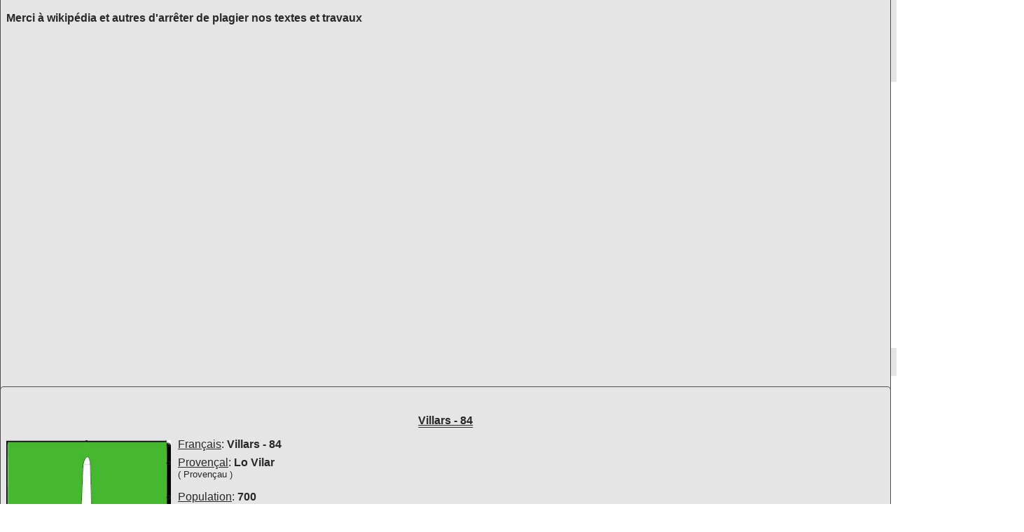

--- FILE ---
content_type: text/html; charset=UTF-8
request_url: https://tchinggiz.org/villars-84-remerciements.html
body_size: 2937
content:
<!DOCTYPE html><html lang="fr"><head><script>(function(w,d,s,l,i){w[l]=w[l]||[];w[l].push({'gtm.start':new Date().getTime(),event:'gtm.js'});var f=d.getElementsByTagName(s)[0],j=d.createElement(s),dl=l!='dataLayer'?'&l='+l:'';j.async=true;j.src='https://www.googletagmanager.com/gtm.js?id='+i+dl;f.parentNode.insertBefore(j,f);})(window,document,'script','dataLayer','GTM-5PV5CC8Q');</script><script>document.cookie="large="+screen.width</script><meta name="viewport" content="width=device-width,initial-scale=1.0,shrink-to-fit=no"><link href="./css/global.css" rel="stylesheet" type="text/css" media="screen"><meta name="rating" content="general"><meta name="robots" content="index,follow,all"><title>Villars - 84: Remerciements</title><meta name="description" content=""><link rel="canonical" href="https://www.tchinggiz.org/villars-84-remerciements.html"><meta name="Language" content="fr"><meta property="og:locale" content="fr_FR"><meta property="og:type" content="article"><meta property="og:title" content="Villars - 84: Remerciements"><meta property="og:description" content=""><meta property="og:url" content="https://www.tchinggiz.org/villars-84-remerciements.html"><meta property="og:site_name" content="Tchinggiz Guides Mémoriels"><meta property="og:image" content="./skeu/ville/1/a_1."><meta property="og:image:width" content="1000"><meta property="og:image:height" content="350"><meta property="og:image:type" content="image/"></head><body><noscript><iframe src="https://www.googletagmanager.com/ns.html?id=GTM-5PV5CC8Q" style="display:none;visibility:hidden"></iframe></noscript><div class="pen"><div class="pen0"><div><div class="pen01"><img class="001" width="100" height="117" alt="tchinggiz" src="/t/logo.avif"></div><div class="pen02"><h1><span class="omb">Villars - 84</span><br><sup>Remerciements</sup></h1></div><div><div class="pen03"><div><a title="Tchinggiz" href="./index.html">Accueil</a></div><div><a title="Guides pays" href="./index.html">Pays</a></div><div><a title="Héraldique" href="./her/index.html">Héraldique</a></div><div><a title="Tchinggiz" href="./tchinggiz-guides.html">Guides</a></div></div></div></div></div><main><div class="pen1"><div><div class="pen11"><img class="pen111" alt="LO VILAR" width="250" height="292" src="./her/250/2/6447.jpg"><br><br><b>LO VILAR</b><sup><br>( VILARS )</sup></div><div class="pen12"><picture><source media="(min-width:651px)" srcset="./skeu/ville/1/a_1.avif 1000w" sizes="(min-width: 651px) 1000px"><source media="(min-width:422px) AND (max-width:650px)" srcset="./skeu/ville/1650/a_1.avif 650w" sizes="(min-width:422px) AND (max-width:650px) 650px"><source media="(max-width:421px)" srcset="./skeu/ville/1421/a_1.avif 421w" sizes="(max-width: 421px) 421px"><img alt="a_1" class="sk11" width="1000" height="350" src="./skeu/ville/1/a_1.avif"></picture><br><strong></strong>:&ensp;</div></div></div><div class="pen2"><div>&#x1F3B2;&nbsp;&#x2907;&nbsp;<a title="Les intersignes en Bretagne " href="./spezet-traditions.html">Les intersignes en Bretagne </a></div></div><div class="pen3"><div><div class="pen31"><h2 class="cent"><span class="sou">Villars - 84</span></h2><div class="pen32"><a href="https://www.facebook.com/Lessgourmandisesdefanny05" title="Villars - 84" onclick="window.open(this.href);return false;"><img class="pen321" loading="lazy" width="440" height="293" src="./skeu/ent1/1/1.avif" alt="villars-84"><br><b>&lt;Cliquez l'image&gt;</b></a></div><h2>&#x25A0; &nbsp;<span class="sou">Villars - 84</span>: Remerciements</h2>Leur aide est précieuse et permet d'illustrer, enjoliver et enrichir les pages concernant <strong>Villars - 84</strong>.<br><br>Nous tenons à les remercier pour cette aide et à les valoriser pour ces apports bénévoles qui nous sont si importants.<br><br>Vous pouvez aussi, si vous le souhaitez, nous communiquer photographies, informations ou copies de documents pour les rajouter à ces <strong>Guides Mémoriels</strong>.<br><br>Nous recherchons aussi des photographies de nos soldats morts aux guerre ou non et ainsi illustrer leurs pages ; ces documents sont toujours les bienvenus.<br><br>Un grand merci à tous !<br><br><span class="col"><b>Merci à wikipédia et autres d'arrêter de plagier nos textes et travaux</b></span></div></div><div><div class="pen31">﻿<h2 class="cent"><span class="sou">Villars - 84</span></h2><div class="pen33"><img class="pen331" alt="Villars - 84" width="165" height="193" src="./her/250/2/6447.jpg"></div><ul><li class="w0"><span class="soul">Français</span>: <b>Villars - 84</b></li><li class="w0"><span class="soul">Provençal</span>: <b>Lo Vilar</b><br><sup>( Provençau )</sup></li><li class="w0"><span class="soul">Population</span>: <b>700</b> <br><span class="soul">Gentilé</span>: <b></b></li><li class="w0"><span class="soul">Type</span>: <b>Commune</b></li></ul><ul class="m0"><li class="w0"><span class="soul">Superficie</span>: <b>30,05</b>  km²<br><span class="soul">Densité</span>: <b>23.29</b> hab/km²</li></ul><ul class="m0"><li class="w0"><span class="soul">Latitude</span>: <b>43°55'0" N</b><br><span class="soul">Longitude</span>: <b>5°24'0" E</b></li></ul><ul class="m0"><li class="w0"><span class="soul">Latitude</span>: <b>43.916698</b><br><span class="soul">Longitude</span>: <b>5.400000</b></li></ul><ul class="m0"><li class="w0"><span class="soul">pages</span>: <b>17</b></li></ul></div></div><div><div class="pen31">﻿<h2 class="cent"><span class="sou">Rue Bric et Brac</span></h2><br><ul class="w0"><li class="w0"><a title="Retour Accueil" href="./index.html">Retour Accueil</a></li><li class="w0"><a title="France" href="./france-regions.html">Retour France</a></li><li class="w0"><a title="Provence-Alpes-Côtes d'Azur" href="provence-alpes-cote-azur-region.html">Retour  Provence-Alpes-Côtes d'Azur</a></li><li class="w0"><a title="Vaucluse" href="vaucluse-departement.html">Retour  Vaucluse</a></li><li class="w0"><a title="villars-84" href="./villars-84.html">Retour Villars - 84</a></li><li class="w0"><a title="villars-84" href="./villars-84-mairie-hotel-de-ville.html">Mairie de Villars - 84</a></li></ul></div></div></div><div class="pen4"><div><h3>&#x2318;&emsp;<span class="soul">Remerciements</span></h3><ul class="m"><li class="d1"><span class="soul"><b>Libre plume</b></span><br><br>&#x2907;&nbsp;&nbsp;</li></ul><ul class="m"><li class="d1"><span class="gros"><span class="soul"><b>Images et photographies</b></span><br><br>&#x2907;&nbsp;&nbsp;</span></li></ul><ul class="m"><li class="d1"><span class="gros"><span class="soul"><b>Textes</b></span><br><br> &nbsp;&nbsp; &#x2907;&nbsp;&nbsp;Ar Beleg Kristof &#x2628;</span></li></ul><ul class="m"><li class="d1"><span class="gros"><span class="soul"><b>Sources</b></span><br><br>&#x2907;&nbsp;&nbsp;Bibliothèque Nationale de France - Bibliothèque Municipale de Grenoble - Российская национальная библиотека - Base Joconde - Монгол Улсын Үндэсний Номын Сан - Archives départementales diverses - Российские архивы - Bibliotheca Apostolica Vaticana - 인민대학습당 (Inmin Daehak Seupdang) - РОО АКМНЧ - etc...</span></li></ul></div></div></main><footer><div class="footer"><a title="Tchinggiz Télégram" href="https://t.me/+FX1_EFadasthYzg0" onclick="window.open(this.href);return false;"><img width="35" height="35" src="t/telegram.avif" alt="télégram"></a>&nbsp;<a title="Tchinggiz VK" href="https://vk.com/public221443788" onclick="window.open(this.href);return false;"><img width="35" height="35" src="t/vk.avif" alt="V-Kontakte"></a>&nbsp;<a title="Tchinggiz Facebook" href="https://www.facebook.com/groups/1415235465714842" onclick="window.open(this.href);return false;"><img width="35" height="35" src="t/fb.avif" alt="Facebook"></a>&nbsp;<a title="Tchinggiz Whatsapp" href="https://chat.whatsapp.com/ElaOaGfvex0LMx9l4hbdS9" onclick="window.open(this.href);return false;"><img width="35" height="35" src="t/ws.avif" alt="Whatsapp"></a>&nbsp;<a title="Tchinggiz X" href="https://x.com/MTchinggiz" onclick="window.open(this.href);return false;"><img width="35" height="35" src="t/x.avif" alt="Tchinggiz X"></a><br><br><strong>Tchinggiz</strong> - Bayanzukh - OULAN-BATOR - Mongolia<br>Association N° W052002352 - Préfecture Hautes-Alpes<br>Téléphone: +976-992-19-839<br>Courriel: <b>tchinggiz05 @ gmail.com</b><br>&copy; Saran-Marie Galtsog - 2026</div></footer></div></body></html>